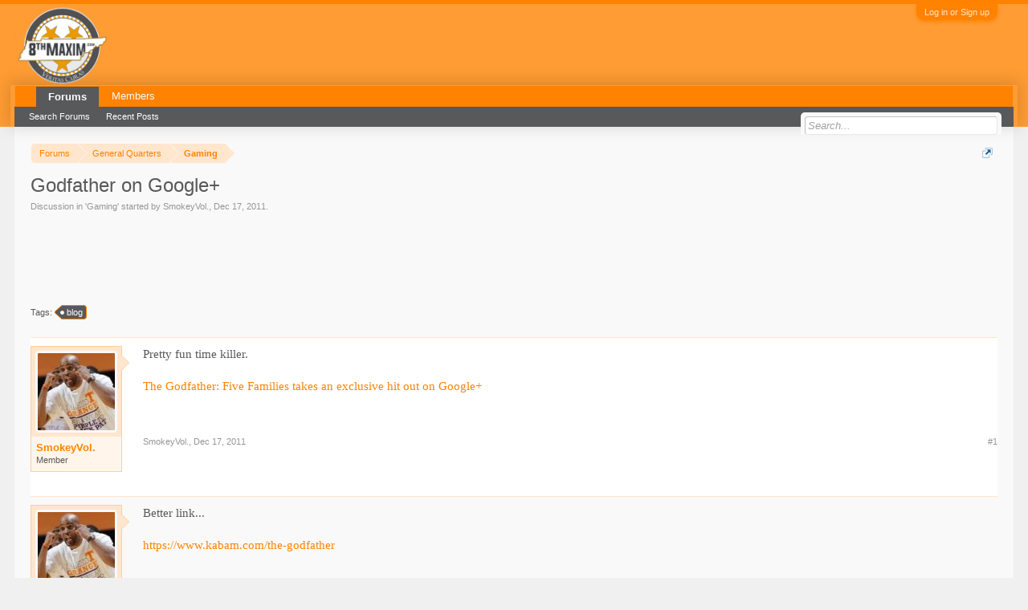

--- FILE ---
content_type: text/html; charset=UTF-8
request_url: https://8thmaxim.com/forum/index.php?threads/godfather-on-google.2585/
body_size: 8268
content:
<!DOCTYPE html>
<html id="XenForo" lang="en-US" dir="LTR" class="Public NoJs LoggedOut NoSidebar  Responsive" xmlns:fb="http://www.facebook.com/2008/fbml">
<head>

	<meta charset="utf-8" />
	<meta http-equiv="X-UA-Compatible" content="IE=Edge,chrome=1" />
	
		<meta name="viewport" content="width=device-width, initial-scale=1" />
	
	
		<base href="https://8thmaxim.com/forum/" />
		<script>
			var _b = document.getElementsByTagName('base')[0], _bH = "https://8thmaxim.com/forum/";
			if (_b && _b.href != _bH) _b.href = _bH;
		</script>
	

	<title>Godfather on Google+ | 8thMaxim.com - A Tennessee Vols Sports Forum</title>
	
	<noscript><style>.JsOnly, .jsOnly { display: none !important; }</style></noscript>
	<link rel="stylesheet" href="css.php?css=xenforo,form,public&amp;style=3&amp;dir=LTR&amp;d=1756567485" />
	<link rel="stylesheet" href="css.php?css=bb_code,login_bar,message,message_user_info,share_page,thread_view&amp;style=3&amp;dir=LTR&amp;d=1756567485" />
	
	

	
		<script src="js/jquery/jquery-1.11.0.min.js"></script>	
		
	<script src="js/xenforo/xenforo.js?_v=8e237148"></script>


	
	<link rel="apple-touch-icon" href="https://8thmaxim.com/forum/" />
	<link rel="alternate" type="application/rss+xml" title="RSS feed for 8thMaxim.com - A Tennessee Vols Sports Forum" href="index.php?forums/-/index.rss" />
	
	
	<link rel="canonical" href="http://8thmaxim.com/forum/index.php?threads/godfather-on-google.2585/" />
	<meta name="description" content="Pretty fun time killer.

The Godfather: Five Families takes an exclusive hit out on Google+" />	<meta property="og:site_name" content="8thMaxim.com - A Tennessee Vols Sports Forum" />
	<meta property="og:image" content="https://8thmaxim.com/forum/data/avatars/m/0/63.jpg?1508080430" />
	<meta property="og:image" content="https://8thmaxim.com/forum/" />
	<meta property="og:type" content="article" />
	<meta property="og:url" content="http://8thmaxim.com/forum/index.php?threads/godfather-on-google.2585/" />
	<meta property="og:title" content="Godfather on Google+" />
	<meta property="og:description" content="Pretty fun time killer.

The Godfather: Five Families takes an exclusive hit out on Google+" />
	
	
	

</head>

<body class="node74 node92 SelectQuotable">



	

<div id="loginBar">
	<div class="pageWidth">
		<div class="pageContent">	
			<h3 id="loginBarHandle">
				<label for="LoginControl"><a href="index.php?login/" class="concealed noOutline">Log in or Sign up</a></label>
			</h3>
			
			<span class="helper"></span>

			
		</div>
	</div>
</div>


<div id="headerMover">
	<div id="headerProxy"></div>

<div id="content" class="thread_view">
	<div class="pageWidth">
		<div class="pageContent">
			<!-- main content area -->
			
			
			
			
						
						
						
						
						<div class="breadBoxTop ">
							
							

<nav>
	
		
			
				
			
		
			
				
			
		
	

	<fieldset class="breadcrumb">
		<a href="index.php?misc/quick-navigation-menu&amp;selected=node-74" class="OverlayTrigger jumpMenuTrigger" data-cacheOverlay="true" title="Open quick navigation"><!--Jump to...--></a>
			
		<div class="boardTitle"><strong>8thMaxim.com - A Tennessee Vols Sports Forum</strong></div>
		
		<span class="crumbs">
			
			
			
				<span class="crust selectedTabCrumb" itemscope="itemscope" itemtype="http://data-vocabulary.org/Breadcrumb">
					<a href="https://8thmaxim.com/forum/index.php" class="crumb" rel="up" itemprop="url"><span itemprop="title">Forums</span></a>
					<span class="arrow"><span>&gt;</span></span>
				</span>
			
			
			
				
					<span class="crust" itemscope="itemscope" itemtype="http://data-vocabulary.org/Breadcrumb">
						<a href="https://8thmaxim.com/forum/index.php#general-quarters.92" class="crumb" rel="up" itemprop="url"><span itemprop="title">General Quarters</span></a>
						<span class="arrow"><span>&gt;</span></span>
					</span>
				
					<span class="crust" itemscope="itemscope" itemtype="http://data-vocabulary.org/Breadcrumb">
						<a href="https://8thmaxim.com/forum/index.php?forums/gaming.74/" class="crumb" rel="up" itemprop="url"><span itemprop="title">Gaming</span></a>
						<span class="arrow"><span>&gt;</span></span>
					</span>
				
			
		</span>
	</fieldset>
</nav>
						</div>
						
						
						<!---->
					
						<!--[if lt IE 8]>
							<p class="importantMessage">You are using an out of date browser. It  may not display this or other websites correctly.<br />You should upgrade or use an <a href="https://www.google.com/chrome/browser/" target="_blank">alternative browser</a>.</p>
						<![endif]-->

						
						

						
						
						
						
												
							<!-- h1 title, description -->
							<div class="titleBar">
								
								<h1>Godfather on Google+</h1>
								
								<p id="pageDescription" class="muted ">
	Discussion in '<a href="index.php?forums/gaming.74/">Gaming</a>' started by <a href="index.php?members/smokeyvol.63/" class="username" dir="auto">SmokeyVol.</a>, <a href="index.php?threads/godfather-on-google.2585/"><span class="DateTime" title="Dec 17, 2011 at 11:59 AM">Dec 17, 2011</span></a>.
</p>
							</div>
						
						
						
						

<style>
.example_responsive_1 { width: 360px; height: 90px; }
@media(min-width: 400px) { .example_responsive_1 { width: 350px; height: 90px; } }
@media(min-width: 800px) { .example_responsive_1 { width: 728px; height: 90px; } }
</style>

<script async src="//pagead2.googlesyndication.com/pagead/js/adsbygoogle.js"></script>
<!-- Leaderboard -->
<ins class="adsbygoogle example_responsive_1"
     style="display:inline-block"
     data-ad-client="ca-pub-6249518602824737"
     data-ad-slot="2411830253"></ins>
<script>
(adsbygoogle = window.adsbygoogle || []).push({});
</script>
						
						<!-- main template -->
						


















	<div class="tagBlock TagContainer">
	Tags:
	
		<ul class="tagList">
		
			<li><a href="index.php?tags/blog/" class="tag"><span class="arrow"></span>blog</a></li>
		
		</ul>
	
	
</div>










	




<div class="pageNavLinkGroup">
	<div class="linkGroup SelectionCountContainer">
		
		
	</div>

	
</div>






<form action="index.php?inline-mod/post/switch" method="post"
	class="InlineModForm section"
	data-cookieName="posts"
	data-controls="#InlineModControls"
	data-imodOptions="#ModerationSelect option">

	<ol class="messageList" id="messageList">
		
			
				


<li id="post-53086" class="message   " data-author="SmokeyVol.">

	

<div class="messageUserInfo" itemscope="itemscope" itemtype="http://data-vocabulary.org/Person">	
<div class="messageUserBlock ">
	
		<div class="avatarHolder">
			<span class="helper"></span>
			<a href="index.php?members/smokeyvol.63/" class="avatar Av63m" data-avatarhtml="true"><img src="data/avatars/m/0/63.jpg?1508080430" width="96" height="96" alt="SmokeyVol." /></a>
			
			<!-- slot: message_user_info_avatar -->
		</div>
	


	
		<h3 class="userText">
			<a href="index.php?members/smokeyvol.63/" class="username" dir="auto" itemprop="name">SmokeyVol.</a>
			<em class="userTitle" itemprop="title">Member</em>
			
			<!-- slot: message_user_info_text -->
		</h3>
	
		
	
		


	<span class="arrow"><span></span></span>
</div>
</div>

	<div class="messageInfo primaryContent">
		
		
		
		
		
		<div class="messageContent">		
			<article>
				<blockquote class="messageText SelectQuoteContainer ugc baseHtml">
					
					Pretty fun time killer.<br />
<br />
<a href="http://blog.games.com/2011/12/07/godfather-five-families-google-exclusive/" target="_blank" class="externalLink ProxyLink" data-proxy-href="proxy.php?link=http%3A%2F%2Fblog.games.com%2F2011%2F12%2F07%2Fgodfather-five-families-google-exclusive%2F&amp;hash=03dd35f37e0ac8a2cd9f7e2cc7b0970c" rel="nofollow">The Godfather: Five Families takes an exclusive hit out on Google+</a>
					<div class="messageTextEndMarker">&nbsp;</div>
				</blockquote>
			</article>
			
			
		</div>
		
		
		
		
		
		
		
				
		<div class="messageMeta ToggleTriggerAnchor">
			
			<div class="privateControls">
				
				<span class="item muted">
					<span class="authorEnd"><a href="index.php?members/smokeyvol.63/" class="username author" dir="auto">SmokeyVol.</a>,</span>
					<a href="index.php?threads/godfather-on-google.2585/" title="Permalink" class="datePermalink"><span class="DateTime" title="Dec 17, 2011 at 11:59 AM">Dec 17, 2011</span></a>
				</span>
				
				
				
				
				
				
				
				
				
				
				
			</div>
			
			<div class="publicControls">
				<a href="index.php?threads/godfather-on-google.2585/" title="Permalink" class="item muted postNumber hashPermalink OverlayTrigger" data-href="index.php?posts/53086/permalink">#1</a>
				
				
				
				
			</div>
		</div>
	
		
		<div id="likes-post-53086"></div>
	</div>

	
	
	<!---->

	
</li>
			
		
			
				


<li id="post-53090" class="message   " data-author="SmokeyVol.">

	

<div class="messageUserInfo" itemscope="itemscope" itemtype="http://data-vocabulary.org/Person">	
<div class="messageUserBlock ">
	
		<div class="avatarHolder">
			<span class="helper"></span>
			<a href="index.php?members/smokeyvol.63/" class="avatar Av63m" data-avatarhtml="true"><img src="data/avatars/m/0/63.jpg?1508080430" width="96" height="96" alt="SmokeyVol." /></a>
			
			<!-- slot: message_user_info_avatar -->
		</div>
	


	
		<h3 class="userText">
			<a href="index.php?members/smokeyvol.63/" class="username" dir="auto" itemprop="name">SmokeyVol.</a>
			<em class="userTitle" itemprop="title">Member</em>
			
			<!-- slot: message_user_info_text -->
		</h3>
	
		
	
		


	<span class="arrow"><span></span></span>
</div>
</div>

	<div class="messageInfo primaryContent">
		
		
		
		
		
		<div class="messageContent">		
			<article>
				<blockquote class="messageText SelectQuoteContainer ugc baseHtml">
					
					Better link...<br />
<br />
<a href="https://www.kabam.com/the-godfather" target="_blank" class="externalLink ProxyLink" data-proxy-href="proxy.php?link=https%3A%2F%2Fwww.kabam.com%2Fthe-godfather&amp;hash=f57dcd1995161642f3709c73d366ce87" rel="nofollow">https://www.kabam.com/the-godfather</a>
					<div class="messageTextEndMarker">&nbsp;</div>
				</blockquote>
			</article>
			
			
		</div>
		
		
		
		
		
		
		
				
		<div class="messageMeta ToggleTriggerAnchor">
			
			<div class="privateControls">
				
				<span class="item muted">
					<span class="authorEnd"><a href="index.php?members/smokeyvol.63/" class="username author" dir="auto">SmokeyVol.</a>,</span>
					<a href="index.php?threads/godfather-on-google.2585/#post-53090" title="Permalink" class="datePermalink"><span class="DateTime" title="Dec 17, 2011 at 12:16 PM">Dec 17, 2011</span></a>
				</span>
				
				
				
				
				
				
				
				
				
				
				
			</div>
			
			<div class="publicControls">
				<a href="index.php?threads/godfather-on-google.2585/#post-53090" title="Permalink" class="item muted postNumber hashPermalink OverlayTrigger" data-href="index.php?posts/53090/permalink">#2</a>
				
				
				
				
			</div>
		</div>
	
		
		<div id="likes-post-53090"></div>
	</div>

	
	
	<!---->

	
</li>
			
		
			
				


<li id="post-53311" class="message   " data-author="SmokeyVol.">

	

<div class="messageUserInfo" itemscope="itemscope" itemtype="http://data-vocabulary.org/Person">	
<div class="messageUserBlock ">
	
		<div class="avatarHolder">
			<span class="helper"></span>
			<a href="index.php?members/smokeyvol.63/" class="avatar Av63m" data-avatarhtml="true"><img src="data/avatars/m/0/63.jpg?1508080430" width="96" height="96" alt="SmokeyVol." /></a>
			
			<!-- slot: message_user_info_avatar -->
		</div>
	


	
		<h3 class="userText">
			<a href="index.php?members/smokeyvol.63/" class="username" dir="auto" itemprop="name">SmokeyVol.</a>
			<em class="userTitle" itemprop="title">Member</em>
			
			<!-- slot: message_user_info_text -->
		</h3>
	
		
	
		


	<span class="arrow"><span></span></span>
</div>
</div>

	<div class="messageInfo primaryContent">
		
		
		
		
		
		<div class="messageContent">		
			<article>
				<blockquote class="messageText SelectQuoteContainer ugc baseHtml">
					
					Anyone? <br />
<br />
[video=youtube;f4zyjLyBp64]http://www.youtube.com/watch?v=f4zyjLyBp64[/video]
					<div class="messageTextEndMarker">&nbsp;</div>
				</blockquote>
			</article>
			
			
		</div>
		
		
		
		
		
		
		
				
		<div class="messageMeta ToggleTriggerAnchor">
			
			<div class="privateControls">
				
				<span class="item muted">
					<span class="authorEnd"><a href="index.php?members/smokeyvol.63/" class="username author" dir="auto">SmokeyVol.</a>,</span>
					<a href="index.php?threads/godfather-on-google.2585/#post-53311" title="Permalink" class="datePermalink"><span class="DateTime" title="Dec 18, 2011 at 9:16 AM">Dec 18, 2011</span></a>
				</span>
				
				
				
				
				
				
				
				
				
				
				
			</div>
			
			<div class="publicControls">
				<a href="index.php?threads/godfather-on-google.2585/#post-53311" title="Permalink" class="item muted postNumber hashPermalink OverlayTrigger" data-href="index.php?posts/53311/permalink">#3</a>
				
				
				
				
			</div>
		</div>
	
		
		<div id="likes-post-53311"></div>
	</div>

	
	
	<!---->

	
</li>
			
		
			
				


<li id="post-53481" class="message   " data-author="kptvol">

	

<div class="messageUserInfo" itemscope="itemscope" itemtype="http://data-vocabulary.org/Person">	
<div class="messageUserBlock ">
	
		<div class="avatarHolder">
			<span class="helper"></span>
			<a href="index.php?members/kptvol.11/" class="avatar Av11m" data-avatarhtml="true"><img src="data/avatars/m/0/11.jpg?1578939480" width="96" height="96" alt="kptvol" /></a>
			
			<!-- slot: message_user_info_avatar -->
		</div>
	


	
		<h3 class="userText">
			<a href="index.php?members/kptvol.11/" class="username" dir="auto" itemprop="name"><span class="style5">kptvol</span></a>
			<em class="userTitle" itemprop="title">Super Moderator</em>
			
			<!-- slot: message_user_info_text -->
		</h3>
	
		
	
		


	<span class="arrow"><span></span></span>
</div>
</div>

	<div class="messageInfo primaryContent">
		
		
		
		
		
		<div class="messageContent">		
			<article>
				<blockquote class="messageText SelectQuoteContainer ugc baseHtml">
					
					I&#039;ll be honest I signed up for google+, added the ten closest friends I could find and the never returned.
					<div class="messageTextEndMarker">&nbsp;</div>
				</blockquote>
			</article>
			
			
		</div>
		
		
		
		
		
		
		
				
		<div class="messageMeta ToggleTriggerAnchor">
			
			<div class="privateControls">
				
				<span class="item muted">
					<span class="authorEnd"><a href="index.php?members/kptvol.11/" class="username author" dir="auto">kptvol</a>,</span>
					<a href="index.php?threads/godfather-on-google.2585/#post-53481" title="Permalink" class="datePermalink"><span class="DateTime" title="Dec 19, 2011 at 7:21 AM">Dec 19, 2011</span></a>
				</span>
				
				
				
				
				
				
				
				
				
				
				
			</div>
			
			<div class="publicControls">
				<a href="index.php?threads/godfather-on-google.2585/#post-53481" title="Permalink" class="item muted postNumber hashPermalink OverlayTrigger" data-href="index.php?posts/53481/permalink">#4</a>
				
				
				
				
			</div>
		</div>
	
		
		<div id="likes-post-53481"></div>
	</div>

	
	
	<!---->

	
</li>
			
		
			
				


<li id="post-53941" class="message   " data-author="SmokeyVol.">

	

<div class="messageUserInfo" itemscope="itemscope" itemtype="http://data-vocabulary.org/Person">	
<div class="messageUserBlock ">
	
		<div class="avatarHolder">
			<span class="helper"></span>
			<a href="index.php?members/smokeyvol.63/" class="avatar Av63m" data-avatarhtml="true"><img src="data/avatars/m/0/63.jpg?1508080430" width="96" height="96" alt="SmokeyVol." /></a>
			
			<!-- slot: message_user_info_avatar -->
		</div>
	


	
		<h3 class="userText">
			<a href="index.php?members/smokeyvol.63/" class="username" dir="auto" itemprop="name">SmokeyVol.</a>
			<em class="userTitle" itemprop="title">Member</em>
			
			<!-- slot: message_user_info_text -->
		</h3>
	
		
	
		


	<span class="arrow"><span></span></span>
</div>
</div>

	<div class="messageInfo primaryContent">
		
		
		
		
		
		<div class="messageContent">		
			<article>
				<blockquote class="messageText SelectQuoteContainer ugc baseHtml">
					
					I enjoy it as a timer killer when needed.
					<div class="messageTextEndMarker">&nbsp;</div>
				</blockquote>
			</article>
			
			
		</div>
		
		
		
		
		
		
		
				
		<div class="messageMeta ToggleTriggerAnchor">
			
			<div class="privateControls">
				
				<span class="item muted">
					<span class="authorEnd"><a href="index.php?members/smokeyvol.63/" class="username author" dir="auto">SmokeyVol.</a>,</span>
					<a href="index.php?threads/godfather-on-google.2585/#post-53941" title="Permalink" class="datePermalink"><span class="DateTime" title="Dec 20, 2011 at 3:33 PM">Dec 20, 2011</span></a>
				</span>
				
				
				
				
				
				
				
				
				
				
				
			</div>
			
			<div class="publicControls">
				<a href="index.php?threads/godfather-on-google.2585/#post-53941" title="Permalink" class="item muted postNumber hashPermalink OverlayTrigger" data-href="index.php?posts/53941/permalink">#5</a>
				
				
				
				
			</div>
		</div>
	
		
		<div id="likes-post-53941"></div>
	</div>

	
	
	<!---->

	
</li>
			
		
		
	</ol>

	

	<input type="hidden" name="_xfToken" value="" />

</form>

	<div class="pageNavLinkGroup">
			
				
					<div class="linkGroup">
						
							<label for="LoginControl"><a href="index.php?login/" class="concealed element">(You must log in or sign up to reply here.)</a></label>
						
					</div>
				
			
			<div class="linkGroup" style="display: none"><a href="javascript:" class="muted JsOnly DisplayIgnoredContent Tooltip" title="Show hidden content by ">Show Ignored Content</a></div>

			
	</div>














	



	

	<div class="sharePage">
		<h3 class="textHeading larger">Share This Page</h3>
		
			
			
				<div class="tweet shareControl">
					<a href="https://twitter.com/share" class="twitter-share-button"
						data-count="horizontal"
						data-lang="en-US"
						data-url="http://8thmaxim.com/forum/index.php?threads/godfather-on-google.2585/"
						data-text="Godfather on Google+"
						
						>Tweet</a>
				</div>
			
			
			
				<div class="facebookLike shareControl">
					
					<div class="fb-like" data-href="http://8thmaxim.com/forum/index.php?threads/godfather-on-google.2585/" data-width="400" data-layout="standard" data-action="recommend" data-show-faces="true" data-colorscheme="light"></div>
				</div>
			
			
		
	</div>

						
						

<script async src="//pagead2.googlesyndication.com/pagead/js/adsbygoogle.js"></script>
<!-- Last Post Content -->
<ins class="adsbygoogle"
     style="display:inline-block;width:300px;height:250px"
     data-ad-client="ca-pub-6249518602824737"
     data-ad-slot="0495689393"></ins>
<script>
(adsbygoogle = window.adsbygoogle || []).push({});
</script>
						
						
							<!-- login form, to be moved to the upper drop-down -->
							







<form action="index.php?login/login" method="post" class="xenForm " id="login" style="display:none">

	

	<div class="ctrlWrapper">
		<dl class="ctrlUnit">
			<dt><label for="LoginControl">Your name or email address:</label></dt>
			<dd><input type="text" name="login" id="LoginControl" class="textCtrl" tabindex="101" /></dd>
		</dl>
	
	
		<dl class="ctrlUnit">
			<dt>
				<label for="ctrl_password">Do you already have an account?</label>
			</dt>
			<dd>
				<ul>
					<li><label for="ctrl_not_registered"><input type="radio" name="register" value="1" id="ctrl_not_registered" tabindex="105" />
						No, create an account now.</label></li>
					<li><label for="ctrl_registered"><input type="radio" name="register" value="0" id="ctrl_registered" tabindex="105" checked="checked" class="Disabler" />
						Yes, my password is:</label></li>
					<li id="ctrl_registered_Disabler">
						<input type="password" name="password" class="textCtrl" id="ctrl_password" tabindex="102" />
						<div class="lostPassword"><a href="index.php?lost-password/" class="OverlayTrigger OverlayCloser" tabindex="106">Forgot your password?</a></div>
					</li>
				</ul>
			</dd>
		</dl>
	
		
		<dl class="ctrlUnit submitUnit">
			<dt></dt>
			<dd>
				<input type="submit" class="button primary" value="Log in" tabindex="104" data-loginPhrase="Log in" data-signupPhrase="Sign up" />
				<label for="ctrl_remember" class="rememberPassword"><input type="checkbox" name="remember" value="1" id="ctrl_remember" tabindex="103" /> Stay logged in</label>
			</dd>
		</dl>
	</div>

	<input type="hidden" name="cookie_check" value="1" />
	<input type="hidden" name="redirect" value="/forum/index.php?threads/godfather-on-google.2585/" />
	<input type="hidden" name="_xfToken" value="" />

</form>
						
						
					
			
						
			<div class="breadBoxBottom">

<nav>
	

	<fieldset class="breadcrumb">
		<a href="index.php?misc/quick-navigation-menu&amp;selected=node-74" class="OverlayTrigger jumpMenuTrigger" data-cacheOverlay="true" title="Open quick navigation"><!--Jump to...--></a>
			
		<div class="boardTitle"><strong>8thMaxim.com - A Tennessee Vols Sports Forum</strong></div>
		
		<span class="crumbs">
			
			
			
				<span class="crust selectedTabCrumb">
					<a href="https://8thmaxim.com/forum/index.php" class="crumb"><span>Forums</span></a>
					<span class="arrow"><span>&gt;</span></span>
				</span>
			
			
			
				
					<span class="crust">
						<a href="https://8thmaxim.com/forum/index.php#general-quarters.92" class="crumb"><span>General Quarters</span></a>
						<span class="arrow"><span>&gt;</span></span>
					</span>
				
					<span class="crust">
						<a href="https://8thmaxim.com/forum/index.php?forums/gaming.74/" class="crumb"><span>Gaming</span></a>
						<span class="arrow"><span>&gt;</span></span>
					</span>
				
			
		</span>
	</fieldset>
</nav></div>
			
						
			<!---->
						
		</div>
	</div>
</div>

<header>
	


<div id="header">
	<div id="logoBlock">
	<div class="pageWidth">
		<div class="pageContent">
			
			
			<div id="logo"><a href="https://8thmaxim.com/forum/index.php">
				<span></span>
				<img src="/8th-logo.png" alt="8thMaxim.com - A Tennessee Vols Sports Forum" />
			</a></div>
			
			<span class="helper"></span>
		</div>
	</div>
</div>
	

<div id="navigation" class="pageWidth withSearch">
	<div class="pageContent">
		<nav>

<div class="navTabs">
	<ul class="publicTabs">
	
		<!-- home -->
		
		
		
		<!-- extra tabs: home -->
		
		
		
		<!-- forums -->
		
			<li class="navTab forums selected">
			
				<a href="https://8thmaxim.com/forum/index.php" class="navLink">Forums</a>
				<a href="https://8thmaxim.com/forum/index.php" class="SplitCtrl" rel="Menu"></a>
				
				<div class="tabLinks forumsTabLinks">
					<div class="primaryContent menuHeader">
						<h3>Forums</h3>
						<div class="muted">Quick Links</div>
					</div>
					<ul class="secondaryContent blockLinksList">
					
						
						<li><a href="index.php?search/&amp;type=post">Search Forums</a></li>
						
						<li><a href="index.php?find-new/posts" rel="nofollow">Recent Posts</a></li>
					
					</ul>
				</div>
			</li>
		
		
		
		<!-- extra tabs: middle -->
		
		
		
		<!-- members -->
		
			<li class="navTab members Popup PopupControl PopupClosed">
			
				<a href="https://8thmaxim.com/forum/index.php?members/" class="navLink">Members</a>
				<a href="https://8thmaxim.com/forum/index.php?members/" class="SplitCtrl" rel="Menu"></a>
				
				<div class="Menu JsOnly tabMenu membersTabLinks">
					<div class="primaryContent menuHeader">
						<h3>Members</h3>
						<div class="muted">Quick Links</div>
					</div>
					<ul class="secondaryContent blockLinksList">
					
						<li><a href="index.php?members/">Notable Members</a></li>
						
						<li><a href="index.php?online/">Current Visitors</a></li>
						<li><a href="index.php?recent-activity/">Recent Activity</a></li>
						<li><a href="index.php?find-new/profile-posts" rel="nofollow">New Profile Posts</a></li>
					
					</ul>
				</div>
			</li>
						
		
		<!-- extra tabs: end -->
		

		<!-- responsive popup -->
		<li class="navTab navigationHiddenTabs Popup PopupControl PopupClosed" style="display:none">	
						
			<a rel="Menu" class="navLink NoPopupGadget"><span class="menuIcon">Menu</span></a>
			
			<div class="Menu JsOnly blockLinksList primaryContent" id="NavigationHiddenMenu"></div>
		</li>
		

		
		
		<!-- no selection -->
		
		
	</ul>
	
	
</div>

<span class="helper"></span>
			
		</nav>	
	</div>
</div>
	

<div id="searchBar" class="pageWidth">
	
	<span id="QuickSearchPlaceholder" title="Search">Search</span>
	<fieldset id="QuickSearch">
		<form action="index.php?search/search" method="post" class="formPopup">
			
			<div class="primaryControls">
				<!-- block: primaryControls -->
				<input type="search" name="keywords" value="" class="textCtrl" placeholder="Search..." title="Enter your search and hit enter" id="QuickSearchQuery" />				
				<!-- end block: primaryControls -->
			</div>
			
			<div class="secondaryControls">
				<div class="controlsWrapper">
				
					<!-- block: secondaryControls -->
					<dl class="ctrlUnit">
						<dt></dt>
						<dd><ul>
							<li><label><input type="checkbox" name="title_only" value="1"
								id="search_bar_title_only" class="AutoChecker"
								data-uncheck="#search_bar_thread" /> Search titles only</label></li>
						</ul></dd>
					</dl>
				
					<dl class="ctrlUnit">
						<dt><label for="searchBar_users">Posted by Member:</label></dt>
						<dd>
							<input type="text" name="users" value="" class="textCtrl AutoComplete" id="searchBar_users" />
							<p class="explain">Separate names with a comma.</p>
						</dd>
					</dl>
				
					<dl class="ctrlUnit">
						<dt><label for="searchBar_date">Newer Than:</label></dt>
						<dd><input type="date" name="date" value="" class="textCtrl" id="searchBar_date" /></dd>
					</dl>
					
					
					<dl class="ctrlUnit">
						<dt></dt>
						<dd><ul>
								
									<li><label title="Search only Godfather on Google+"><input type="checkbox" name="type[post][thread_id]" value="2585"
	id="search_bar_thread" class="AutoChecker"
	data-uncheck="#search_bar_title_only, #search_bar_nodes" /> Search this thread only</label></li>
								
									<li><label title="Search only Gaming"><input type="checkbox" name="nodes[]" value="74"
	id="search_bar_nodes" class="Disabler AutoChecker" checked="checked"
	data-uncheck="#search_bar_thread" /> Search this forum only</label>
	<ul id="search_bar_nodes_Disabler">
		<li><label><input type="checkbox" name="type[post][group_discussion]" value="1"
			id="search_bar_group_discussion" class="AutoChecker"
			data-uncheck="#search_bar_thread" /> Display results as threads</label></li>
	</ul></li>
								
						</ul></dd>
					</dl>
					
				</div>
				<!-- end block: secondaryControls -->
				
				<dl class="ctrlUnit submitUnit">
					<dt></dt>
					<dd>
						<input type="submit" value="Search" class="button primary Tooltip" title="Find Now" />
						<div class="Popup" id="commonSearches">
							<a rel="Menu" class="button NoPopupGadget Tooltip" title="Useful Searches" data-tipclass="flipped"><span class="arrowWidget"></span></a>
							<div class="Menu">
								<div class="primaryContent menuHeader">
									<h3>Useful Searches</h3>
								</div>
								<ul class="secondaryContent blockLinksList">
									<!-- block: useful_searches -->
									<li><a href="index.php?find-new/posts&amp;recent=1" rel="nofollow">Recent Posts</a></li>
									
									<!-- end block: useful_searches -->
								</ul>
							</div>
						</div>
						<a href="index.php?search/" class="button moreOptions Tooltip" title="Advanced Search">More...</a>
					</dd>
				</dl>
				
			</div>
			
			<input type="hidden" name="_xfToken" value="" />
		</form>		
	</fieldset>
	
</div>
</div>

	
	
</header>

</div>

<footer>
	


<div class="footer">
	<div class="pageWidth">
		<div class="pageContent">
			
			
			<ul class="footerLinks">
			
				
					<li><a href="index.php?misc/contact" class="OverlayTrigger" data-overlayOptions="{&quot;fixed&quot;:false}">Contact Us</a></li>
				
				<li><a href="index.php?help/">Help</a></li>
				<li><a href="https://8thmaxim.com/forum/index.php" class="homeLink">Home</a></li>
				<li><a href="/forum/index.php?threads/godfather-on-google.2585/#navigation" class="topLink">Top</a></li>
				<li><a href="index.php?forums/-/index.rss" rel="alternate" class="globalFeed" target="_blank"
					title="RSS feed for 8thMaxim.com - A Tennessee Vols Sports Forum">RSS</a></li>
			
			</ul>
			
			<span class="helper"></span>
		</div>
	</div>
</div>

<div class="footerLegal">
	<div class="pageWidth">
		<div class="pageContent">
			<ul id="legal">
			
				<li><a href="index.php?help/terms">Terms and Rules</a></li>
				
			
			</ul>
			
			<div id="copyright"><a href="https://xenforo.com" class="concealed">Forum software by XenForo&trade; <span>&copy;2010-2017 XenForo Ltd.</span></a> </div>
			
		
			
			
			<span class="helper"></span>
		</div>
	</div>	
</div>

</footer>

<script>


jQuery.extend(true, XenForo,
{
	visitor: { user_id: 0 },
	serverTimeInfo:
	{
		now: 1769043127,
		today: 1768971600,
		todayDow: 3
	},
	_lightBoxUniversal: "0",
	_enableOverlays: "1",
	_animationSpeedMultiplier: "1",
	_overlayConfig:
	{
		top: "10%",
		speed: 200,
		closeSpeed: 100,
		mask:
		{
			color: "rgb(255, 255, 255)",
			opacity: "0.6",
			loadSpeed: 200,
			closeSpeed: 100
		}
	},
	_ignoredUsers: [],
	_loadedScripts: {"thread_view":true,"message":true,"bb_code":true,"message_user_info":true,"share_page":true,"login_bar":true},
	_cookieConfig: { path: "/", domain: "", prefix: "xf_"},
	_csrfToken: "",
	_csrfRefreshUrl: "index.php?login/csrf-token-refresh",
	_jsVersion: "8e237148",
	_noRtnProtect: false,
	_noSocialLogin: false
});
jQuery.extend(XenForo.phrases,
{
	cancel: "Cancel",

	a_moment_ago:    "A moment ago",
	one_minute_ago:  "1 minute ago",
	x_minutes_ago:   "%minutes% minutes ago",
	today_at_x:      "Today at %time%",
	yesterday_at_x:  "Yesterday at %time%",
	day_x_at_time_y: "%day% at %time%",

	day0: "Sunday",
	day1: "Monday",
	day2: "Tuesday",
	day3: "Wednesday",
	day4: "Thursday",
	day5: "Friday",
	day6: "Saturday",

	_months: "January,February,March,April,May,June,July,August,September,October,November,December",
	_daysShort: "Sun,Mon,Tue,Wed,Thu,Fri,Sat",

	following_error_occurred: "The following error occurred",
	server_did_not_respond_in_time_try_again: "The server did not respond in time. Please try again.",
	logging_in: "Logging in",
	click_image_show_full_size_version: "Click this image to show the full-size version.",
	show_hidden_content_by_x: "Show hidden content by {names}"
});

// Facebook Javascript SDK
XenForo.Facebook.appId = "";
XenForo.Facebook.forceInit = true;


</script>




</body>
</html>

--- FILE ---
content_type: text/html; charset=utf-8
request_url: https://www.google.com/recaptcha/api2/aframe
body_size: 268
content:
<!DOCTYPE HTML><html><head><meta http-equiv="content-type" content="text/html; charset=UTF-8"></head><body><script nonce="7S3NvATAQg29b9j4qjinIQ">/** Anti-fraud and anti-abuse applications only. See google.com/recaptcha */ try{var clients={'sodar':'https://pagead2.googlesyndication.com/pagead/sodar?'};window.addEventListener("message",function(a){try{if(a.source===window.parent){var b=JSON.parse(a.data);var c=clients[b['id']];if(c){var d=document.createElement('img');d.src=c+b['params']+'&rc='+(localStorage.getItem("rc::a")?sessionStorage.getItem("rc::b"):"");window.document.body.appendChild(d);sessionStorage.setItem("rc::e",parseInt(sessionStorage.getItem("rc::e")||0)+1);localStorage.setItem("rc::h",'1769043130224');}}}catch(b){}});window.parent.postMessage("_grecaptcha_ready", "*");}catch(b){}</script></body></html>

--- FILE ---
content_type: text/css; charset=utf-8
request_url: https://8thmaxim.com/forum/css.php?css=bb_code,login_bar,message,message_user_info,share_page,thread_view&style=3&dir=LTR&d=1756567485
body_size: 5107
content:
@charset "UTF-8";

/* --- bb_code.css --- */

/* .bbCodeX classes are designed to exist inside .baseHtml. ie: they have no CSS reset applied */

.bbCodeBlock
{
	margin: 1em 140px 1em 0;
border: 1px solid rgb(255, 206, 156);
overflow: auto;

}

	.bbCodeBlock .bbCodeBlock,
	.hasJs .bbCodeBlock .bbCodeSpoilerText,
	.messageList.withSidebar .bbCodeBlock
	{
		margin-right: 0;
	}

	/* mini CSS reset */
	.bbCodeBlock pre,
	.bbCodeBlock blockquote
	{
		margin: 0;
	}
	
	.bbCodeBlock img
	{
		border: none;
	}

.bbCodeBlock .type
{
	font-size: 11px;
font-family: 'Trebuchet MS', Helvetica, Arial, sans-serif;
color: rgb(255, 156, 0);
background-color: rgb(255, 206, 156);
background-repeat: repeat-x;
background-position: top;
padding: 3px 8px;
border-bottom: 1px solid rgb(248, 248, 248);

}

.bbCodeBlock pre,
.bbCodeBlock .code
{
	font-size: 10pt;
font-family: Consolas, 'Courier New', Courier, monospace;
background-color: rgb(255, 230, 205);
background-repeat: repeat-x;
background-position: top;
padding: 10px;
word-wrap: normal;
overflow: auto;
line-height: 1.24;
min-height: 30px;
max-height: 500px;
_width: 600px;
direction: ltr;

}

.bbCodeBlock .code
{
	white-space: nowrap;
}

.bbCodeQuote
{
	border-color: rgb(255, 156, 0);
overflow: auto;

}

.bbCodeQuote .attribution
{
	color: rgb(249, 249, 249);
background-color: rgb(87, 89, 91);
background-repeat: repeat-x;
background-position: top;
border-bottom: 3px solid rgb(255, 130, 0);

}

.bbCodeQuote .quoteContainer
{
	overflow: hidden;
	position: relative;
	
	font-style: italic;
font-size: 9pt;
background: url(rgba.php?r=87&g=89&b=91&a=38) repeat-x top; background: rgba(87, 89, 91, .15) repeat-x top; _filter: progid:DXImageTransform.Microsoft.gradient(startColorstr=#2657595B,endColorstr=#2657595B);
padding: 10px;

}


	.bbCodeQuote .quoteContainer .quote
	{
		max-height: 150px;
		overflow: hidden;
		padding-bottom: 1px;
	}
	
		.NoJs .bbCodeQuote .quoteContainer .quote
		{
			max-height: none;
		}

	.bbCodeQuote .quoteContainer .quoteExpand
	{		
		display: none;
		box-sizing: border-box;
		position: absolute;
		height: 80px;
		top: 90px;
		left: 0;
		right: 0;
		
		font-size: 11px;
		line-height: 1;
		text-align: center;
		color: rgb(255, 130, 0);
		cursor: pointer;
		padding-top: 65px;
		background: -webkit-linear-gradient(top, rgba(87, 89, 91, .15) 0%, rgba(87, 89, 91, .15) 80%);
		background: -moz-linear-gradient(top, rgba(87, 89, 91, .15) 0%, rgba(87, 89, 91, .15) 80%);
		background: -o-linear-gradient(top, rgba(87, 89, 91, .15) 0%, rgba(87, 89, 91, .15) 80%);
		background: linear-gradient(to bottom, rgba(87, 89, 91, .15) 0%, rgba(87, 89, 91, .15) 80%);
		
		border-bottom-left-radius: ;
		border-bottom-right-radius: ;
	}
	
	.bbCodeQuote .quoteContainer .quoteExpand.quoteCut
	{
		display: block;
	}
	
	.bbCodeQuote .quoteContainer.expanded .quote
	{
		max-height: none;
	}
	
	.bbCodeQuote .quoteContainer.expanded .quoteExpand
	{
		display: none;
	}


	.bbCodeQuote img
	{
		max-height: 150px;
	}
	
	.bbCodeQuote iframe,
	.bbCodeQuote .fb_iframe_widget,
	.bbCodeQuote object,
	.bbCodeQuote embed
	{
		max-width: 200px;
		max-height: 150px;
	}
	
	.bbCodeQuote iframe:-webkit-full-screen
	{
		max-width: none;
		max-height: none;
	}
	
	.bbCodeQuote iframe:-moz-full-screen
	{
		max-width: none;
		max-height: none;
	}
	
	.bbCodeQuote iframe:-ms-fullscreen
	{
		max-width: none;
		max-height: none;
	}
	
	.bbCodeQuote iframe:fullscreen
	{
		max-width: none;
		max-height: none;
	}
	
.bbCodeSpoilerButton
{
	margin: 5px 0;
	max-width: 99%;
}

	.bbCodeSpoilerButton > span
	{
		display: inline-block;
		max-width: 100%;
		white-space: nowrap;
		text-overflow: ellipsis;
		overflow: hidden;
	}
	
.hasJs .bbCodeSpoilerText
{
	display: none;
	background-color: rgb(255, 230, 205);
padding: 5px;
margin-top: 5px;
margin-right: 140px;
margin-bottom: 5px;
border: 1px solid rgb(255, 206, 156);
overflow: auto;

}

	.hasJs .bbCodeSpoilerText .bbCodeSpoilerText,
	.hasJs .bbCodeSpoilerText .bbCodeBlock,
	.hasJs .messageList.withSidebar .bbCodeSpoilerText
	{
		margin-right: 0;
	}
	
.NoJs .bbCodeSpoilerContainer
{
	background-color: rgb(89, 89, 89); /* fallback for browsers without currentColor */
	background-color: currentColor;
}

	.NoJs .bbCodeSpoilerContainer > .bbCodeSpoilerText
	{
		visibility: hidden;
	}

	.NoJs .bbCodeSpoilerContainer:hover
	{
		background-color: transparent;
	}
	
		.NoJs .bbCodeSpoilerContainer:hover > .bbCodeSpoilerText
		{
			visibility: visible;
		}


@media (max-width:800px)
{
	.Responsive .bbCodeBlock,
	.Responsive.hasJs .bbCodeSpoilerText
	{
		margin-right: 0;
	}
}


/* --- login_bar.css --- */

/** Login bar basics **/

#loginBar
{
	color: rgb(248, 248, 248);
background-color: rgb(255, 130, 0);
border-bottom: 1px solid rgb(255, 156, 51);
position: relative;
z-index: 1;

}

	#loginBar .ctrlWrapper
	{
		margin: 0 10px;
	}

	#loginBar .pageContent
	{
		padding-top: 5px;
		position: relative;
		_height: 0px;
	}

	#loginBar a
	{
		color: rgb(255, 156, 0);

	}

	#loginBar form
	{
		padding: 5px 0;
margin: 0 auto;
display: none;
line-height: 20px;
position: relative;

	}
	
		#loginBar .xenForm .ctrlUnit,		
		#loginBar .xenForm .ctrlUnit > dt label
		{
			margin: 0;
			border: none;
		}
	
		#loginBar .xenForm .ctrlUnit > dd
		{
			position: relative;
		}
	
	#loginBar .lostPassword,
	#loginBar .lostPasswordLogin
	{
		font-size: 11px;
	}
	
	#loginBar .rememberPassword
	{
		font-size: 11px;
	}

	#loginBar .textCtrl
	{
		color: rgb(255, 230, 205);
background-color: rgb(255, 130, 0);
border-color: rgb(255, 156, 51);

	}
	
	#loginBar .textCtrl[type=text]
	{
		font-weight: bold;
font-size: 18px;

	}

	#loginBar .textCtrl:-webkit-autofill /* http://code.google.com/p/chromium/issues/detail?id=1334#c35 */
	{
		background: rgb(255, 130, 0) !important;
		color: rgb(255, 230, 205);
	}

	#loginBar .textCtrl:focus
	{
		background: black none;

	}
	
	#loginBar input.textCtrl.disabled
	{
		color: rgb(248, 248, 248);
background-color: rgb(255, 130, 0);
border-style: dashed;

	}
	
	#loginBar .button
	{
		min-width: 85px;
		*width: 85px;
	}
	
		#loginBar .button.primary
		{
			font-weight: bold;
		}
		
/** changes when eAuth is present **/

#loginBar form.eAuth
{
	-x-max-width: 700px; /* normal width + 170px */
}

	#loginBar form.eAuth .ctrlWrapper
	{
		border-right: 1px dotted rgb(255, 130, 0);
		margin-right: 200px;
		box-sizing: border-box;
	}

	#loginBar form.eAuth #eAuthUnit
	{
		position: absolute;
		top: 0px;
		right: 10px;
	}

		#eAuthUnit li
		{
			margin-top: 10px;
			line-height: 0;
		}
	
/** handle **/

#loginBar #loginBarHandle
{
	font-size: 11px;
color: rgb(255, 230, 205);
background-color: rgb(255, 130, 0);
padding: 0 10px;
margin-right: 20px;
border-bottom-right-radius: 10px;
border-bottom-left-radius: 10px;
position: absolute;
right: 0px;
bottom: -20px;
text-align: center;
z-index: 1;
line-height: 20px;
box-shadow: 0px 2px 5px rgb(255, 130, 0);

}


@media (max-width:800px)
{
	.Responsive #loginBar form.eAuth .ctrlWrapper
	{
		border-right: none;
		margin-right: 10px;
	}

	.Responsive #loginBar form.eAuth #eAuthUnit
	{
		position: static;
		width: 180px;
		margin: 0 auto 10px;
	}
}


/* --- message.css --- */



.messageList
{
	
}

.messageList .message
{
	padding-top: 10px;
padding-bottom: 30px;
border-top: 1px solid rgb(255, 230, 205);

}

/* clearfix */ .messageList .message { zoom: 1; } .messageList .message:after { content: '.'; display: block; height: 0; clear: both; visibility: hidden; }

/*** Message block ***/

.message .messageInfo
{
	padding: 0;
margin-left: 140px;
border-bottom: 1px none black;

	zoom: 1;
}

	.message .newIndicator
	{
		font-size: 11px;
color: rgb(249, 249, 249);
background-color: rgb(255, 156, 0);
background-repeat: repeat-x;
background-position: top;
padding: 1px 5px;
margin: -5px -5px 5px 5px;
border: 1px solid rgb(255, 156, 0);
border-radius: 3px;
border-top-right-radius: 0px;
display: block;
float: right;
position: relative;
box-shadow: 1px 1px 3px rgba(0,0,0, 0.25);

		
		margin-right: -25px;
	}
	
		.message .newIndicator span
		{
			background-color: rgb(255, 156, 0);
border-top-right-radius: 3px;
width: 5px;
height: 4px;

		}

	.message .messageContent
	{
		padding-bottom: 2px;
min-height: 100px;
overflow: hidden;
*zoom: 1;

	}
	
	.message .messageTextEndMarker
	{
		height: 0;
		font-size: 0;
		overflow: hidden;
	}
	
	.message .editDate
	{
		text-align: right;
		margin-top: 5px;
		font-size: 11px;
		color: rgb(150,150,150);
	}

	.message .signature
	{
		font-size: 9pt;
color: rgb(150,150,150);
padding: 5px 0 0;
margin-top: 15px;
border-top: 1px dashed rgb(200,200,200);

	}

	.message .messageMeta
	{
		font-size: 11px;
padding: 15px 5px 5px;
margin: -5px;
overflow: hidden;
zoom: 1;

	}

		.message .privateControls
		{
			float: left;

		}

		.message .publicControls
		{
			float: right;

		}
		
			.message .privateControls .item
			{
				margin-right: 10px;
				float: left;
			}

				.message .privateControls .item:last-child
				{
					margin-right: 0;
				}

			.message .publicControls .item
			{
				margin-left: 10px;
				float: left;
			}
	
				.message .messageMeta .control
				{
					
				}
				
					.message .messageMeta .control:focus
					{
						
					}
				
					.message .messageMeta .control:hover
					{
						
					}
				
					.message .messageMeta .control:active
					{
						
					}
	/*** multiquote +/- ***/
			
	.message .publicControls .MultiQuoteControl
	{
		padding-left: 4px;
		padding-right: 4px;
		border-radius: 2px;
		margin-left: 6px;
		margin-right: -4px;
	}
	
	
	.message .publicControls .MultiQuoteControl.active
	{
		background-color: rgb(255, 206, 156);
	}
	
		.messageNotices li
	{
		font-size: 11px;
background: rgb(255, 156, 0) url('styles/default/xenforo/gradients/form-button-white-25px.png') repeat-x top;
padding: 5px;
margin: 10px 0;
border: 1px solid rgb(255, 156, 0);
border-radius: 5px;
line-height: 16px;

	}
	
		.messageNotices .icon
		{
			float: right;
			width: 16px;
			height: 16px;
			background: url('styles/default/xenforo/xenforo-ui-sprite.png') no-repeat 1000px 1000px;
		}
	
			.messageNotices .warningNotice .icon { background-position: -48px -32px; }		
			.messageNotices .deletedNotice .icon { background-position: -64px -32px; }		
			.messageNotices .moderatedNotice .icon {background-position: -32px -16px; }
	
	.message .likesSummary
	{
		padding: 5px;
margin-top: 10px;
border: 1px solid rgb(255, 206, 156);
border-radius: 5px;

	}
	
	.message .messageText > *:first-child
	{
		margin-top: 0;
	}

/* inline moderation changes */

.InlineModChecked .messageUserBlock,
.InlineModChecked .messageInfo,
.InlineModChecked .messageNotices,
.InlineModChecked .bbCodeBlock .type,
.InlineModChecked .bbCodeBlock blockquote,
.InlineModChecked .attachedFiles .attachedFilesHeader,
.InlineModChecked .attachedFiles .attachmentList
{
	background: rgb(255, 230, 205) url('styles/default/xenforo/gradients/category-23px-light.png') repeat-x top;

}

.InlineModChecked .messageUserBlock div.avatarHolder,
.InlineModChecked .messageUserBlock .extraUserInfo
{
	background: transparent;
}

.InlineModChecked .messageUserBlock .arrow span
{
	border-left-color: rgb(255, 230, 205);
}

/* message list */

.messageList .newMessagesNotice
{
	margin: 10px auto;
	padding: 5px 10px;
	border-radius: 5px;
	border: 1px solid rgb(248, 248, 248);
	background: rgb(255, 206, 156) url(styles/default/xenforo/gradients/category-23px-light.png) repeat-x top;
	font-size: 11px;
}

/* deleted / ignored message placeholder */

.messageList .message.placeholder
{
}

.messageList .placeholder .placeholderContent
{	
	overflow: hidden; zoom: 1;
	color: rgb(255, 156, 51);
	font-size: 11px;
}

	.messageList .placeholder a.avatar
	{
		float: left;
		display: block;
	}
	
		.messageList .placeholder a.avatar img
		{
			display: block;
			width: 32px;
			height: 32px;
		}
		
	.messageList .placeholder .privateControls
	{
		margin-top: -5px;
	}
	

/* messages remaining link */

.postsRemaining a,
a.postsRemaining
{
	font-size: 11px;
	color: rgb(150,150,150);
}


@media (max-width:800px)
{
	.Responsive .message .newIndicator
	{
		margin-right: 0;
		border-top-right-radius: 3px;
	}
	
		.Responsive .message .newIndicator span
		{
			display: none;
		}
}

@media (max-width:480px)
{
	.Responsive .message .messageInfo
	{
		margin-left: 0;
		padding: 0 10px;
	}

	.Responsive .message .messageContent
	{
		min-height: 0;
	}	

	.Responsive .message .newIndicator
	{
		margin-right: -5px;
		margin-top: -16px;
	}

	.Responsive .message .postNumber,
	.Responsive .message .authorEnd
	{
		display: none;
	}
	
	.Responsive .message .signature
	{
		display: none;
	}
	
	.Responsive .messageList .placeholder a.avatar
	{
		margin-right: 10px;
	}
}


/* --- message_user_info.css --- */

.messageUserInfo
{
	border-width: 1px;
border-color: rgb(255, 156, 51);
float: left;
width: 114px;

}

	.messageUserBlock
	{
		background: url(rgba.php?r=255&g=206&b=156&a=51) bottom; background: rgba(255, 206, 156, .2) bottom; _filter: progid:DXImageTransform.Microsoft.gradient(startColorstr=#33FFCE9C,endColorstr=#33FFCE9C);
border: 1px solid rgb(255, 206, 156);
border-radius: 0;

		
		position: relative;
	}
		
		.messageUserBlock div.avatarHolder
		{
			background-color: rgb(255, 230, 205);
padding: 5px;

			
			position: relative;	
		}
		
			.messageUserBlock div.avatarHolder .avatar
			{
				display: block;
				font-size: 0;
			}
			
			.messageUserBlock div.avatarHolder .onlineMarker
			{
				position: absolute;
				top: 4px;
				left: 4px;
				
				border: 7px solid transparent;
border-top-color: rgb(255, 156, 0);
border-left-color: rgb(255, 156, 51);
border-top-left-radius: 5px;
border-top-right-radius: 3px;
border-bottom-left-radius: 3px;

			}
			
		.messageUserBlock h3.userText
		{
			padding: 6px;

		}
		
		.messageUserBlock .userBanner
		{
			display: block;
			margin-bottom: 5px;
			margin-left: -12px;
			margin-right: -12px;
		}
		
		.messageUserBlock .userBanner:last-child
		{
			margin-bottom: 0;
		}
	
		.messageUserBlock a.username
		{
			font-weight: bold;
display: block;
overflow: hidden;
line-height: 16px;

			
		}
		
		.messageUserBlock .userTitle
		{
			font-size: 11px;
display: block;

		}
		
		.messageUserBlock .extraUserInfo
		{
			font-size: 10px;
background-color: rgb(255, 230, 205);
padding: 4px 6px;
border-radius: 4px;

		}
		
			.messageUserBlock .extraUserInfo dl
			{
				margin: 2px 0 0;
			}
							
			.messageUserBlock .extraUserInfo img
			{
				max-width: 100%;
			}
		
		.messageUserBlock .arrow
		{
			position: absolute;
			top: 10px;
			right: -10px;
			
			display: block;
			width: 0px;
			height: 0px;
			line-height: 0px;
			
			border: 10px solid transparent;
			border-left-color: rgb(255, 206, 156);
			-moz-border-left-colors: rgb(255, 206, 156);
			border-right: none;
			
			/* Hide from IE6 */
			_display: none;
		}
		
			.messageUserBlock .arrow span
			{
				position: absolute;
				top: -10px;
				left: -11px;
				
				display: block;
				width: 0px;
				height: 0px;
				line-height: 0px;
				
				border: 10px solid transparent;
				border-left-color: rgb(255, 230, 205);
				-moz-border-left-colors: rgb(255, 230, 205);
				border-right: none;
			}


@media (max-width:480px)
{
	.Responsive .messageUserInfo
	{
		float: none;
		width: auto; 
	}

	.Responsive .messageUserBlock
	{
		overflow: hidden;
		margin-bottom: 5px;
		position: relative;
	}

	.Responsive .messageUserBlock div.avatarHolder
	{
		float: left;
		padding: 5px;
	}

		.Responsive .messageUserBlock div.avatarHolder .avatar img
		{
			width: 25px;
			height: 25px;
		}
		
		.Responsive .messageUserBlock div.avatarHolder .onlineMarker
		{
			top: 4px;
			left: 4px;
			border-width: 6px;
		}

	.Responsive .messageUserBlock h3.userText
	{
		margin-left: 41px;
	}
	
	.Responsive .messageUserBlock .userBanner
	{
		max-width: 150px;
		margin-left: 0;
		margin-right: 0;
		border-top-left-radius: 3px;
		border-top-right-radius: 3px;
		position: static;
		display: inline-block;
	}
	
		.Responsive .messageUserBlock .userBanner span
		{
			display: none;
		}

	.Responsive .messageUserBlock .extraUserInfo
	{
		display: none;
	}

	.Responsive .messageUserBlock .arrow
	{
		display: none;
	}
}


/* --- share_page.css --- */

.sharePage
{
}

/* clearfix */ .sharePage { zoom: 1; } .sharePage:after { content: '.'; display: block; height: 0; clear: both; visibility: hidden; }

	.sharePage .shareControl
	{
		float: left;
	}
	
	.sharePage .tweet
	{
		margin-right: 30px;
	}

	.sharePage .facebookLike .label
	{
		font-size: 11px;
		line-height: 24px;
		float: left;
		margin-right: 7px;
		display: none;
	}
	
	.sharePage iframe
	{
		height: 20px;
	}
	
	.sharePage .facebookLike iframe
	{
		z-index: 52;
	}
	



@media (max-width:480px)
{
	.Responsive .sharePage
	{
		display: none;
	}
}


/* --- thread_view.css --- */

.thread_view .threadAlerts
{
	border: 1px solid rgb(255, 206, 156);
	border-radius: 5px;
	font-size: 11px;
	margin: 10px 0;
	padding: 5px;
	line-height: 16px;
	background-image: url('styles/default/xenforo/gradients/form-button-white-25px.png');
}
	
	.thread_view .threadAlerts dt
	{
		color: rgb(255, 156, 0);
		display: inline;
	}
	
	.thread_view .threadAlerts dd
	{
		color: rgb(255, 130, 0);
		font-weight: bold;
		display: inline;
	}
	
		.thread_view .threadAlerts .icon
		{
			float: right;
			width: 16px;
			height: 16px;
			margin-left: 5px;
			background: url('styles/default/xenforo/xenforo-ui-sprite.png') no-repeat -1000px -1000px;
		}
		
			.thread_view .threadAlerts .deletedAlert .icon { background-position: -64px -32px; }
			.thread_view .threadAlerts .moderatedAlert .icon { background-position: -32px -16px; }
			.thread_view .threadAlerts .lockedAlert .icon { background-position: -16px -16px; }
	
.thread_view .threadAlerts + * > .messageList
{
	border-top: none;
}

.thread_view .threadNotices
{
	background-color: rgb(255, 230, 205);
	border: 1px solid rgb(248, 248, 248);
	border-radius: 5px;
	padding: 10px;
	margin: 10px auto;
}

.thread_view .InlineMod
{
	overflow: hidden; zoom: 1;
}
